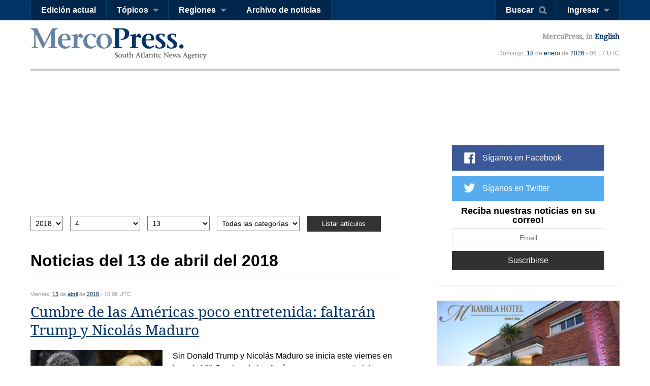

--- FILE ---
content_type: text/html; charset=utf-8
request_url: https://es.mercopress.com/2018/04/13
body_size: 7553
content:
<!DOCTYPE html>
<html>    
    <head>


		
<script async src="https://pagead2.googlesyndication.com/pagead/js/adsbygoogle.js"></script>
<script>
     (adsbygoogle = window.adsbygoogle || []).push({
          google_ad_client: "ca-pub-0810421337684776",
          enable_page_level_ads: true
     });
</script>


<script async custom-element="amp-auto-ads"
        src="https://cdn.ampproject.org/v0/amp-auto-ads-0.1.js">
</script>


        <meta charset="utf-8">
        <meta name="viewport" content="width=device-width, initial-scale=1.0">
        <title>Noticias del 13 de abril del 2018 &mdash; MercoPress</title>
        <meta name="title" content="Noticias del 13 de abril del 2018 &mdash; MercoPress" />
                <meta name="description" content="" />
        <meta name="keywords" content="" />
        <link rel="canonical" href="/2018/04/13" />
        <meta name="language" content="es" />
        <meta http-equiv="Content-Language" content="es" />
        <meta http-equiv="imagetoolbar" content="no" />
        <meta http-equiv="Content-Type" content="text/html; charset=utf-8" />
        <link rel="icon" href="/favicon.ico" type="image/x-icon" />
        <link rel="shortcut icon" href="/favicon.ico" type="image/x-icon" />
        <link rel="alternate" type="application/rss+xml" title="Main Rss" href="/rss/" />
                <link rel='stylesheet' href='/web/cache/css/all-es.css?v=2' media='all' /> 
<link rel='stylesheet' href='/web/cache/css/screen-es.css?v=2' media='screen' /> 

        <script async src="//pagead2.googlesyndication.com/pagead/js/adsbygoogle.js"></script>
        <script>
            (adsbygoogle = window.adsbygoogle || []).push({
                google_ad_client: "ca-pub-0810421337684776",
                enable_page_level_ads: true
            });
        </script>

        <meta property="fb:pages" content="139220750082" />
        
        
        <script type="text/javascript">
            var CANONICAL = "/2018/04/13";
        </script>

        <script>
            (function (i, s, o, g, r, a, m) {
                i['GoogleAnalyticsObject'] = r;
                i[r] = i[r] || function () {
                    (i[r].q = i[r].q || []).push(arguments)
                }, i[r].l = 1 * new Date();
                a = s.createElement(o),
                        m = s.getElementsByTagName(o)[0];
                a.async = 1;
                a.src = g;
                m.parentNode.insertBefore(a, m)
            })(window, document, 'script', '//www.google-analytics.com/analytics.js', 'ga');

            ga('create', 'UA-7832406-1', 'auto');
            ga('require', 'displayfeatures');
            ga('send', 'pageview');

            (function () {
                var cx = '001717448361812794838:9rap1h8e6wi';
                var gcse = document.createElement('script');
                gcse.type = 'text/javascript';
                gcse.async = true;
                gcse.src = (document.location.protocol == 'https:' ? 'https:' : 'http:') +
                        '//cse.google.com/cse.js?cx=' + cx;
                var s = document.getElementsByTagName('script')[0];
                s.parentNode.insertBefore(gcse, s);
            })();
        </script>
    </head>


    <body  id="pgList" >


<amp-auto-ads type="adsense"
              data-ad-client="ca-pub-0810421337684776">
</amp-auto-ads>



    <script type="text/javascript">google_analytics_domain_name = ".mercopress.com";</script>
        <div class="general-container" id="goToTop">
            <!-- Google search -->


<section class="sticky-header">


<script async src="https://pagead2.googlesyndication.com/pagead/js/adsbygoogle.js"></script>
<script>
     (adsbygoogle = window.adsbygoogle || []).push({
          google_ad_client: "ca-pub-0810421337684776",
          enable_page_level_ads: true
     });
</script>

    <nav class="menu-left">
        <a href="/" class="mp-logo"></a>
        <ul>
            <li><a href='/edicion-actual'>Edición actual</a></li>

            <li>
                <a href="#" class="has-submenu">Tópicos</a>
                <ul>
                    <li><a href='/agricultura'>Agricultura</a></li>
                    <li><a href='/economia'>Economía</a></li>
                    <li><a href='/energia'>Energía</a></li>
                    <li><a href='/entretenimiento'>Entretenimiento</a></li>
                    <li><a href='/medio-ambiente'>Medio ambiente</a></li>
                    <li><a href='/pesca'>Pesca</a></li>
                    <li><a href='/ciencia-y-salud'>Ciencia y salud</a></li>
                    <li><a href='/inversiones'>Inversiones</a></li>
                    <li><a href='/politica'>Política</a></li>
                    <li><a href='/bienes-raices'>Bienes raíces</a></li>
                    <li><a href='/turismo' class='last'>Turismo</a></li>
                </ul>
            </li>

            <li>
                <a href="#" class="has-submenu">Regiones</a>
                <ul>
                    <li><a href='/antartida'>Antártida</a></li>
                    <li><a href='/argentina'>Argentina</a></li>
                    <li><a href='/brasil'>Brasil</a></li>
                    <li><a href='/chile'>Chile</a></li>
                    <li><a href='/falklands-malvinas'>Falklands-Malvinas</a></li>
                    <li><a href='/internacional'>Internacional</a></li>
                    <li><a href='/america-latina'>América Latina</a></li>
                    <li><a href='/mercosur'>Mercosur</a></li>
                    <li><a href='/alianza-del-pacifico'>Alianza del pacífico</a></li>
                    <li><a href='/paraguay'>Paraguay</a></li>
                    <li><a href='/unasur'>Unasur</a></li>
                    <li><a href='/estados-unidos'>Estados Unidos</a></li>
                    <li><a href='/uruguay'>Uruguay</a></li>
                    <li><a href='/venezuela' class='last'>Venezuela</a></li>
                </ul>
            </li>
            <li><a href='/archivo'>Archivo de noticias</a></li>
            <div class="right-info">
                <p>MercoPress, <a href="#">en Español</a></p>
            </div>

        </ul>
    </nav>


    <nav class="menu-right">
        <ul>
            <li><a href="#" id="search-button" class="search-button">Buscar</a></li>
                                    <li><a href="#" id="loginbutton" class="has-submenu">Ingresar</a></li>
                                </ul>
    </nav>



    <form class="search-box"  action="/buscar" ><div class="cnt">
            <input type="text" name="q" placeholder="Término de búsqueda" />
            <button type="submit" class="btn">Search</button>


        </div>
    </form>

        <div class="fixed-footer">
        <div class="cnt">
            <form action="/newsletter/reporte-diario.html" method="post" id="frmSuscribe">
                <p><span>Reciba nuestras noticias en su correo!</span> <input type="email" required placeholder="Email" name="email"/> <button type="submit" class="suscribe-button btn01">Suscribirse</button> <a href="#" class="close">x</a></p>
            </form>
        </div>
    </div>
    </section>

<div class="login-box">
    <div class="cnt">
        <!--
        <span class="alert error">Oops! Wrong login information</span>
        <span class="alert warning">You must login to vote comments</span>-->
        <div id="loginMessages" class="messages">

        </div>

        <a href="#" class="close-window"></a>


        <form method="post" id="headerLoginForm" action="/usuarios/login.html" class="entryinfo">

            <input type="email" name="email"  id="email" placeholder="Email"  required/>
            <input type="password" name="pass" id="pass" placeholder="Contraseña" required />
            <span class="checkbox"><input type="checkbox" id="remember" name="remember" value="1"/> <span>Recordarme</span></span>
            <button type="submit" class="login-button">Ingresar</button>
            <a href="/usuarios/recuperar-contrasena.html" class="forgot-button">Olvidó su password?</a>
            <a href="#" class="login-facebook-button">Loguearse con Facebook</a>
        </form>

        <a href="/usuarios/crear-cuenta.html" class="create-account-button">Crear una cuenta</a>

    </div>
</div>

<header>
    <a href="#goToTop" class="menu-launcher"></a>
    <a href="#goToTop" class="login-launcher"></a>

    <a href="/" id="main-logo"><h1 class="mplogo"> MercoPress. South Atlantic News Agency</h1></a>

    <div class="right-info" >
        <p class="lang">MercoPress, in <a href="https://en.mercopress.com/">English</a></p>
        <p class="date">Domingo, <a title='Ver los artículos del 18 de Enero de 2026' href='/2026/01/18'>18</a> de <a title='Ver los artículos de Enero de 2026' href='/2026/01'>enero</a> de <a title='Ver los artículos del 2026' href='/2026'>2026</a> - 06:17 UTC</p>
    </div>
</header>
<section class="content-page archive-page">

    <div class="cnt">


<script async src="//pagead2.googlesyndication.com/pagead/js/adsbygoogle.js"></script>
<ins class="adsbygoogle"
     style="display:block"
     data-ad-format="fluid"
     data-ad-layout-key="-dc-h+2c-p1+ox"
     data-ad-client="ca-pub-0810421337684776"
     data-ad-slot="5975930424"></ins>
<script>
     (adsbygoogle = window.adsbygoogle || []).push({});
</script>
					


                <form id="archive-select" class="filters" data-base="/" action="" method="post">
            <fieldset>
                <select name='year'>
                    <option value='2026'>2026</option><option value='2025'>2025</option><option value='2024'>2024</option><option value='2023'>2023</option><option value='2022'>2022</option><option value='2021'>2021</option><option value='2020'>2020</option><option value='2019'>2019</option><option value='2018' selected='selected'>2018</option><option value='2017'>2017</option><option value='2016'>2016</option><option value='2015'>2015</option><option value='2014'>2014</option><option value='2013'>2013</option><option value='2012'>2012</option><option value='2011'>2011</option><option value='2010'>2010</option><option value='2009'>2009</option><option value='2008'>2008</option><option value='2007'>2007</option><option value='2006'>2006</option><option value='2005'>2005</option><option value='2004'>2004</option><option value='2003'>2003</option><option value='2002'>2002</option><option value='2001'>2001</option><option value='2000'>2000</option>                </select>
                <select name='month'>
                    <option value='0'>Todos los meses</option><option value='1'>1</option><option value='2'>2</option><option value='3'>3</option><option value='4' selected='selected'>4</option><option value='5'>5</option><option value='6'>6</option><option value='7'>7</option><option value='8'>8</option><option value='9'>9</option><option value='10'>10</option><option value='11'>11</option><option value='12'>12</option>                </select>
                <select name='day'>
                    <option value='0'>Todos los días</option><option value='1'>1</option><option value='2'>2</option><option value='3'>3</option><option value='4'>4</option><option value='5'>5</option><option value='6'>6</option><option value='7'>7</option><option value='8'>8</option><option value='9'>9</option><option value='10'>10</option><option value='11'>11</option><option value='12'>12</option><option value='13' selected='selected'>13</option><option value='14'>14</option><option value='15'>15</option><option value='16'>16</option><option value='17'>17</option><option value='18'>18</option><option value='19'>19</option><option value='20'>20</option><option value='21'>21</option><option value='22'>22</option><option value='23'>23</option><option value='24'>24</option><option value='25'>25</option><option value='26'>26</option><option value='27'>27</option><option value='28'>28</option><option value='29'>29</option><option value='30'>30</option><option value='31'>31</option>                </select>
                <select name="category" id="category">
                    <option value='0' selected='selected'>Todas las categorías</option><option value='1'>Agricultura</option><option value='2'>Economía</option><option value='3'>Energía</option><option value='4'>Medio ambiente</option><option value='5'>Pesca</option><option value='6'>Ciencia y salud</option><option value='7'>Inversiones</option><option value='8'>Política</option><option value='9'>Bienes raíces</option><option value='10'>Turismo</option><option value='11'>Antártida</option><option value='12'>Argentina</option><option value='13'>Brasil</option><option value='24'>Chile</option><option value='14'>Falklands-Malvinas</option><option value='15'>Internacional</option><option value='16'>América Latina</option><option value='17'>Mercosur</option><option value='25'>Alianza del pacífico</option><option value='18'>Paraguay</option><option value='19'>Estados Unidos</option><option value='20'>Uruguay</option><option value='22'>Venezuela</option><option value='44'>Venezuela</option><option value='23'>Unasur</option><option value='21'>Entretenimiento</option>                </select>

                <button class="filter-button" type="submit">Listar artículos</button>

            </fieldset>
        </form>  
                <h1 class="head-title">Noticias del 13 de abril del 2018 </h1>
                <ul class="archive">
                        
            <li class="">
                <span class="date">Viernes, <a title='Ver los artículos del 13 de Abril de 2018' href='/2018/04/13'>13</a> de <a title='Ver los artículos de Abril de 2018' href='/2018/04'>abril</a> de <a title='Ver los artículos del 2018' href='/2018'>2018</a> - 10:06 UTC</span>
                <h2 class="title"><a href="https://es.mercopress.com/2018/04/13/cumbre-de-las-americas-poco-entretenida-faltaran-trump-y-nicolas-maduro">Cumbre de las Am&eacute;ricas poco entretenida: faltar&aacute;n Trump y Nicol&aacute;s Maduro</a></h2>
                                <figure><img src="/data/cache/noticias/63598/260x165/mundo-2.jpg" alt="Ser&aacute; la primera vez desde que se instalaron estos encuentros y convocan a todos los mandatarios del hemisferio, que no asistir&aacute; el presidente en ejercicio de EE.UU." width="260" height="165" /></figure>
                                <p>Sin Donald Trump y Nicol&aacute;s Maduro se inicia este viernes en Lima la VIII Cumbre de las Am&eacute;ricas, cuyo eje central de discusi&oacute;n ser&aacute; la corrupci&oacute;n, pero en el que la crisis venezolana estar&aacute; presente. El mandatario estadounidense declin&oacute; su participaci&oacute;n a la cita advirtiendo supuestas razones de geopol&iacute;tica mundial y rumores de confrontaci&oacute;n b&eacute;lica que involucran a Siria, con Rusia como actor de reparto en todo esa trama.</p>
                            </li>
                                    
            <li class="">
                <span class="date">Viernes, <a title='Ver los artículos del 13 de Abril de 2018' href='/2018/04/13'>13</a> de <a title='Ver los artículos de Abril de 2018' href='/2018/04'>abril</a> de <a title='Ver los artículos del 2018' href='/2018'>2018</a> - 10:01 UTC</span>
                <h2 class="title"><a href="https://es.mercopress.com/2018/04/13/juzgado-de-san-pablo-embargo-bienes-de-lula-por-unos-us-10-millones">Juzgado de San Pablo embarg&oacute; bienes de Lula por unos US$ 10 millones</a></h2>
                                <figure><img src="/data/cache/noticias/63597/260x165/aavrlln.jpg" alt="La defensa de Lula cuestion&oacute; la medida e insisti&oacute; en la &ldquo;persecuci&oacute;n pol&iacute;tica&rdquo; contra el ex presidente condenado a 12 a&ntilde;os de prisi&oacute;n por corrupci&oacute;n." width="260" height="165" /></figure>
                                <p>Un juzgado de San Pablo orden&oacute; el embargo de los bienes de una empresa de eventos de Lula da Silva, as&iacute; como los de su fundaci&oacute;n y los suyos propios. El embargo suma unos 30 millones de reales, equivalentes a poco menos de 10 millones de d&oacute;lares.</p>
                            </li>
                                    
            <li class="">
                <span class="date">Viernes, <a title='Ver los artículos del 13 de Abril de 2018' href='/2018/04/13'>13</a> de <a title='Ver los artículos de Abril de 2018' href='/2018/04'>abril</a> de <a title='Ver los artículos del 2018' href='/2018'>2018</a> - 09:55 UTC</span>
                <h2 class="title"><a href="https://es.mercopress.com/2018/04/13/papa-pide-perdon-por-casos-de-pederastia-y-encubrimiento-en-chile">Papa pide perd&oacute;n por casos de pederastia y encubrimiento en Chile</a></h2>
                                <figure><img src="/data/cache/noticias/63596/260x165/vatican-pope-23402016.jpg" alt="Francisco reconoce &ldquo;graves equivocaciones de valoraci&oacute;n y percepci&oacute;n de la situaci&oacute;n, especialmente por falta de informaci&oacute;n veraz y equilibrada&rdquo;. " width="260" height="165" /></figure>
                                <p>El papa Francisco pidi&oacute; perd&oacute;n por haber incurrido en &ldquo;graves equivocaciones de valoraci&oacute;n&rdquo; en casos de pederastia y su encubrimiento en la Iglesia cat&oacute;lica, investigados por una misi&oacute;n del Vaticano enviada a Chile. En una carta dirigida a los obispos chilenos, difundida por el Vaticano y el Episcopado chileno, el papa convoc&oacute; a Roma a los obispos chilenos para &ldquo;dialogar sobre las conclusiones de la mencionada visita y mis conclusiones&rdquo;.</p>
                            </li>
                                    
            <li class="">
                <span class="date">Viernes, <a title='Ver los artículos del 13 de Abril de 2018' href='/2018/04/13'>13</a> de <a title='Ver los artículos de Abril de 2018' href='/2018/04'>abril</a> de <a title='Ver los artículos del 2018' href='/2018'>2018</a> - 09:51 UTC</span>
                <h2 class="title"><a href="https://es.mercopress.com/2018/04/13/comenzo-huelga-de-latam-cancelan-800-vuelos-126.000-pasajeros-afectados">Comenz&oacute; huelga de Latam: cancelan 800 vuelos, 126.000 pasajeros afectados</a></h2>
                                <figure><img src="/data/cache/noticias/63595/260x165/c-1200x600.jpg" alt="Seg&uacute;n la compa&ntilde;&iacute;a, 800 vuelos fueron cancelados hasta el 18 de abril y 126.000 pasajeros se ver&aacute;n afectados hasta esa fecha por la huelga. " width="260" height="165" /></figure>
                                <p>Unos 126.000 pasajeros se ver&aacute;n afectados por la huelga iniciada por tripulantes de una filial de la aerol&iacute;nea Latam Airlines, luego que fracasaran las negociaciones con el sindicato de trabajadores de la compa&ntilde;&iacute;a que ya cancel&oacute; cerca de 800 vuelos.</p>
                            </li>
                                    
            <li class="">
                <span class="date">Viernes, <a title='Ver los artículos del 13 de Abril de 2018' href='/2018/04/13'>13</a> de <a title='Ver los artículos de Abril de 2018' href='/2018/04'>abril</a> de <a title='Ver los artículos del 2018' href='/2018'>2018</a> - 09:46 UTC</span>
                <h2 class="title"><a href="https://es.mercopress.com/2018/04/13/cumbre-de-las-americas-ya-tiene-pronto-el-compromiso-de-lima-contra-la-corrupcion">Cumbre de las Am&eacute;ricas ya tiene pronto el Compromiso de Lima contra la corrupci&oacute;n</a></h2>
                                <figure><img src="/data/cache/noticias/63594/260x165/dt.common.streams.streamserver.jpg" alt="Seg&uacute;n la Canciller&iacute;a peruana el Compromiso de Lima qued&oacute; &ldquo;listo&rdquo; para ser adoptado: un &eacute;xito y un resultado que &ldquo;revitaliza el proceso de Cumbres&rdquo;" width="260" height="165" /></figure>
                                <p>Los cancilleres y altos representantes de los 34 pa&iacute;ses invitados a la VIII Cumbre de las Am&eacute;ricas acordaron el documento contra la corrupci&oacute;n y para impulsar la gobernabilidad en el continente que adoptar&aacute;n los jefes de Estado y de Gobierno. El documento fue el resultado de la reuni&oacute;n preparatoria que los diplom&aacute;ticos mantuvieron el jueves en el Centro de Convenciones de Lima, encuentro que se mantuvo en estricta reserva.</p>
                            </li>
                                    
            <li class="">
                <span class="date">Viernes, <a title='Ver los artículos del 13 de Abril de 2018' href='/2018/04/13'>13</a> de <a title='Ver los artículos de Abril de 2018' href='/2018/04'>abril</a> de <a title='Ver los artículos del 2018' href='/2018'>2018</a> - 01:47 UTC</span>
                <h2 class="title"><a href="https://es.mercopress.com/2018/04/13/fotografia-del-ano-venezolano-ronaldo-schemidt-gana-el-world-press-photo">Fotograf&iacute;a del a&ntilde;o: Venezolano Ronaldo Schemidt gana el World Press Photo</a></h2>
                                <figure><img src="/data/cache/noticias/63586/260x165/ronaldo-schemidt-agence-france-presse.jpg" alt="Jos&eacute; V&iacute;ctor Salazar aparece corriendo envuelto en llamas al ser alcanzado por un chorro de gasolina. Ronaldo Schemidt/Agence France-Presse" width="260" height="165" /></figure>
                                <p>El fot&oacute;grafo venezolano Ronaldo Schemidt recibi&oacute; este jueves el premio World Press Photo del a&ntilde;o en Amsterdam, uno de los m&aacute;s prestigiosos en fotoperiodismo, por una fotograf&iacute;a disparada en mayo de 2017 durante las protestas en Venezuela mientras trabajaba para la Agencia France-Presse (AFP). En la fotograf&iacute;a aparece un manifestante envuelto en llamas, frente a un grafiti en el que aparece un arma dispar&aacute;ndole a la palabra &ldquo;paz&rdquo;.</p>
                            </li>
                                </ul>
         

        

<script async src="//pagead2.googlesyndication.com/pagead/js/adsbygoogle.js"></script>
<ins class="adsbygoogle"
     style="display:block"
     data-ad-format="fluid"
     data-ad-layout-key="-dc-h+2c-p1+ox"
     data-ad-client="ca-pub-0810421337684776"
     data-ad-slot="3896561996"></ins>
<script>
     (adsbygoogle = window.adsbygoogle || []).push({});
</script>




    </div>
    
<div class="sidebar">
    
    <script async src="//pagead2.googlesyndication.com/pagead/js/adsbygoogle.js"></script>
<!-- sobre redes home chico -->
<ins class="adsbygoogle"
     style="display:inline-block;width:320px;height:100px"
     data-ad-client="ca-pub-0810421337684776"
     data-ad-slot="9191824818"></ins>
<script>
(adsbygoogle = window.adsbygoogle || []).push({});
</script>
<p>&nbsp;</p>
    <ul class="follow-us">
                    <script type="text/javascript" src="//downloads.mailchimp.com/js/signup-forms/popup/unique-methods/embed.js" data-dojo-config="usePlainJson: true, isDebug: false"></script><script type="text/javascript">window.dojoRequire(["mojo/signup-forms/Loader"], function(L) { L.start({"baseUrl":"mc.us15.list-manage.com","uuid":"b34fc19565217f80c01a745f5","lid":"a8825d36d7","uniqueMethods":true}) })</script>
        <li class="fb"><a target="_blank" href="https://www.facebook.com/mercopressespanol">Síganos en Facebook</a></li> 
        <li class="tw"><a target="_blank" href="https://twitter.com/mercopresses">Síganos en Twitter</a></li> 
                <li class="newsletterSide">
            <form action="/newsletter/reporte-diario.html" method="post" id="frmSuscribe">
                <p>
                    <span>Reciba nuestras noticias en su correo!</span>
                    <input type="email" required placeholder="Email" name="email"/>
                    <button type="submit" class="btn01 suscribe-button ">Suscribirse</button>
                </p>
            </form>
        </li>
    </ul>


        <span class="banner">
        <a href="http://mercedesramblahotel.com/index.php" onclick="pageTracker._trackEvent('Banner', 'Click', 'Mercedes Rambla Hotel');" rel="nofollow"><img src="/data/publicidad/69/mrhotel.png" width="300" height="175" alt="Advertisement" /></a>
    </span>
    
<p>&nbsp;</p>

    <div class="banner gadds">
        <script async src="//pagead2.googlesyndication.com/pagead/js/adsbygoogle.js"></script>
        <!-- Sidebar Top -->
        <ins class="adsbygoogle"
             style="display:block"
             data-ad-client="ca-pub-0810421337684776"
             data-ad-slot="6664497850"
             data-ad-format="auto"></ins>
        <script>
            (adsbygoogle = window.adsbygoogle || []).push({});
        </script>
        
    <p>&nbsp;</p>    
    
<script async src="https://pagead2.googlesyndication.com/pagead/js/adsbygoogle.js"></script>
<!-- sidebar mas chico 2 -->
<ins class="adsbygoogle"
     style="display:block"
     data-ad-client="ca-pub-0810421337684776"
     data-ad-slot="6390149034"
     data-ad-format="auto"
     data-full-width-responsive="true"></ins>
<script>
     (adsbygoogle = window.adsbygoogle || []).push({});
</script>

    </div>

   
  
    
</div></section>



<footer>
    <div class="cnt">
        <nav>
            <ul>
                <li><a href="/sobre-mercopress">Sobre MercoPress.</a></li>
                <li class="separator">|</li>
                <!--<li><a href="#">Mercosur</a></li>
                <li class="separator">|</li>-->
                <li><a href='/feeds'>RSS Feeds</a></li>
                <li class="separator">|</li>
                <li><a href='/contactenos'>Contáctenos</a></li>
                <li class="separator">|</li>
                <li><a href='/publicite'>Publicite</a></li>
            </ul>
        </nav>
        <span class="legal">© Copyright 1997 - 2019, MercoPress.</span>
    </div>
</footer>

</div>

<!--Footer Scripts-->
<script src="https://code.jquery.com/jquery-2.2.0.min.js"></script>
  <script type='text/javascript' src='/web/cache/js/scripts-es.js?v=06'></script>

<div id="fb-root"></div>
<script src="//connect.facebook.net/es_ES/all.js"></script>
<script>
            FB.init({appId: '117948204895650', status: true, cookie: true, xfbml: true});
                FB.Event.subscribe('auth.login', function (response) {
                var href = location.href;
                if ($('body').attr('id') == 'pgRegister')
                    href = '/';
                location.assign(href + '?login-fb=1');
            });
    </script>

<script src="//platform.linkedin.com/in.js?async=true" type="text/javascript">
    lang: es_ES</script>
<script src="//platform.twitter.com/anywhere.js?id=u3UPiVB42sjT5uXInLRBXw&v=1"></script>
<script type="text/javascript"
        src="//www.google.com/cse/brand?form=searchbox&inputbox=keywords&lang=9rap1h8e6wi">
</script>
<script src="//www.google.com/uds/api?file=uds.js&amp;v=1.0&amp;key=ABQIAAAA4hvLI59k0FH6y8kSaXdF7RT2yXp_ZAY8_ufC3CFXhHIE1NvwkxQLIrf74I_-fCkc7IZTqienhKA-IQ&amp;hl=es" type="text/javascript"></script>

<!-- Start Quantcast tag -->
<script type="text/javascript"> _qoptions = {qacct: "p-06yp6v0OkV1xY"};</script>
<script type="text/javascript" src="//edge.quantserve.com/quant.js"></script>
<noscript>
<div><img src="//pixel.quantserve.com/pixel/p-06yp6v0OkV1xY.gif" style="display:none;border:none;" height="1" width="1" alt="Quantcast"/></div>
</noscript>
<!-- End Quantcast tag -->

</body>
</html>



--- FILE ---
content_type: text/html; charset=utf-8
request_url: https://www.google.com/recaptcha/api2/aframe
body_size: 115
content:
<!DOCTYPE HTML><html><head><meta http-equiv="content-type" content="text/html; charset=UTF-8"></head><body><script nonce="GfoFtEtTKN4PUyx9UJqQNQ">/** Anti-fraud and anti-abuse applications only. See google.com/recaptcha */ try{var clients={'sodar':'https://pagead2.googlesyndication.com/pagead/sodar?'};window.addEventListener("message",function(a){try{if(a.source===window.parent){var b=JSON.parse(a.data);var c=clients[b['id']];if(c){var d=document.createElement('img');d.src=c+b['params']+'&rc='+(localStorage.getItem("rc::a")?sessionStorage.getItem("rc::b"):"");window.document.body.appendChild(d);sessionStorage.setItem("rc::e",parseInt(sessionStorage.getItem("rc::e")||0)+1);localStorage.setItem("rc::h",'1768717062578');}}}catch(b){}});window.parent.postMessage("_grecaptcha_ready", "*");}catch(b){}</script></body></html>